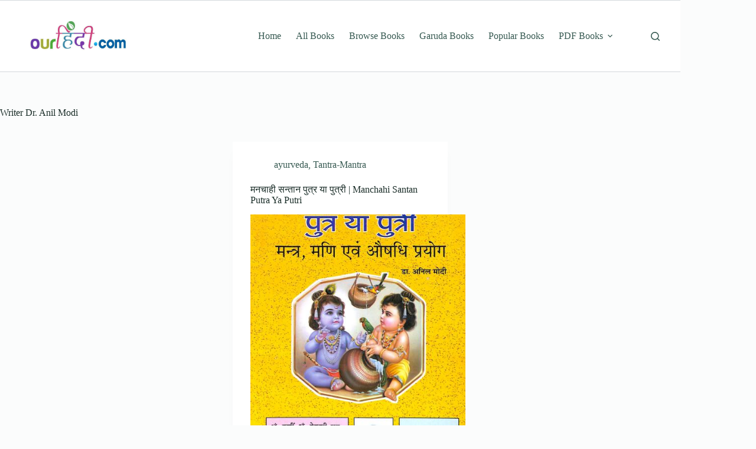

--- FILE ---
content_type: text/html; charset=utf-8
request_url: https://www.google.com/recaptcha/api2/aframe
body_size: 268
content:
<!DOCTYPE HTML><html><head><meta http-equiv="content-type" content="text/html; charset=UTF-8"></head><body><script nonce="EKArvA_q1BiA9HKkoShCPA">/** Anti-fraud and anti-abuse applications only. See google.com/recaptcha */ try{var clients={'sodar':'https://pagead2.googlesyndication.com/pagead/sodar?'};window.addEventListener("message",function(a){try{if(a.source===window.parent){var b=JSON.parse(a.data);var c=clients[b['id']];if(c){var d=document.createElement('img');d.src=c+b['params']+'&rc='+(localStorage.getItem("rc::a")?sessionStorage.getItem("rc::b"):"");window.document.body.appendChild(d);sessionStorage.setItem("rc::e",parseInt(sessionStorage.getItem("rc::e")||0)+1);localStorage.setItem("rc::h",'1769107465192');}}}catch(b){}});window.parent.postMessage("_grecaptcha_ready", "*");}catch(b){}</script></body></html>

--- FILE ---
content_type: text/javascript
request_url: https://pdfbooks.ourhindi.com/wp-content/plugins/ad-inserter/js/sponsors.js?ver=2.8.9
body_size: -373
content:
window.dceebafa=true;